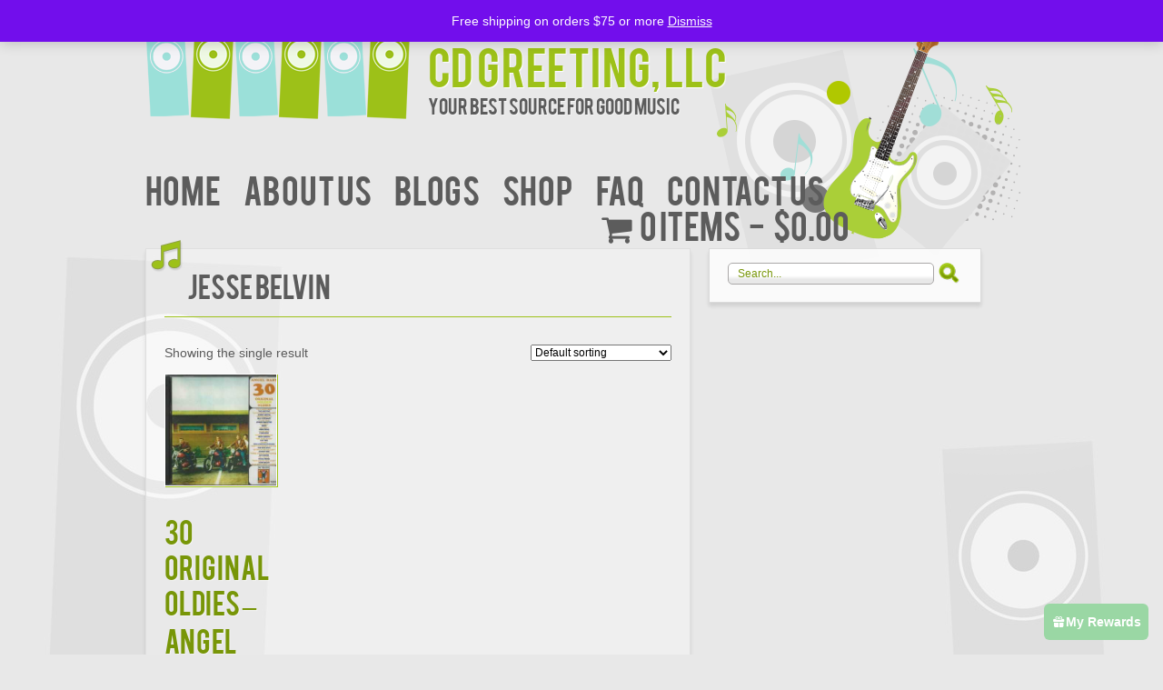

--- FILE ---
content_type: text/html; charset=UTF-8
request_url: https://www.cdgreeting.com/product-tag/jesse-belvin/
body_size: 9466
content:
<!DOCTYPE html>
<!--[if IE 7]>
<html id="ie7" lang="en-US">
<![endif]-->
<!--[if IE 8]>
<html id="ie8" lang="en-US">
<![endif]-->
<!--[if !(IE 7) | !(IE 8)  ]><!-->
<html lang="en-US">
<!--<![endif]-->
<head>
<meta charset="UTF-8" />
<meta name="viewport" content="width=device-width" />
<title>Jesse Belvin Archives - CD Greeting, LLC</title>
<link rel="profile" href="http://gmpg.org/xfn/11" />
<link rel="pingback" href="https://www.cdgreeting.com/xmlrpc.php" />
<!--[if lt IE 9]>
<script src="https://www.cdgreeting.com/wp-content/themes/music/js/html5.js" type="text/javascript"></script>
<![endif]-->
<meta name='robots' content='index, follow, max-image-preview:large, max-snippet:-1, max-video-preview:-1' />
	<style>img:is([sizes="auto" i], [sizes^="auto," i]) { contain-intrinsic-size: 3000px 1500px }</style>
	
	<!-- This site is optimized with the Yoast SEO plugin v26.7 - https://yoast.com/wordpress/plugins/seo/ -->
	<link rel="canonical" href="https://www.cdgreeting.com/product-tag/jesse-belvin/" />
	<meta property="og:locale" content="en_US" />
	<meta property="og:type" content="article" />
	<meta property="og:title" content="Jesse Belvin Archives - CD Greeting, LLC" />
	<meta property="og:url" content="https://www.cdgreeting.com/product-tag/jesse-belvin/" />
	<meta property="og:site_name" content="CD Greeting, LLC" />
	<meta name="twitter:card" content="summary_large_image" />
	<script type="application/ld+json" class="yoast-schema-graph">{"@context":"https://schema.org","@graph":[{"@type":"CollectionPage","@id":"https://www.cdgreeting.com/product-tag/jesse-belvin/","url":"https://www.cdgreeting.com/product-tag/jesse-belvin/","name":"Jesse Belvin Archives - CD Greeting, LLC","isPartOf":{"@id":"https://www.cdgreeting.com/#website"},"breadcrumb":{"@id":"https://www.cdgreeting.com/product-tag/jesse-belvin/#breadcrumb"},"inLanguage":"en-US"},{"@type":"BreadcrumbList","@id":"https://www.cdgreeting.com/product-tag/jesse-belvin/#breadcrumb","itemListElement":[{"@type":"ListItem","position":1,"name":"Home","item":"https://www.cdgreeting.com/"},{"@type":"ListItem","position":2,"name":"Jesse Belvin"}]},{"@type":"WebSite","@id":"https://www.cdgreeting.com/#website","url":"https://www.cdgreeting.com/","name":"CD Greeting","description":"Your Best Source for Good music","publisher":{"@id":"https://www.cdgreeting.com/#organization"},"potentialAction":[{"@type":"SearchAction","target":{"@type":"EntryPoint","urlTemplate":"https://www.cdgreeting.com/?s={search_term_string}"},"query-input":{"@type":"PropertyValueSpecification","valueRequired":true,"valueName":"search_term_string"}}],"inLanguage":"en-US"},{"@type":"Organization","@id":"https://www.cdgreeting.com/#organization","name":"CD Greeting","url":"https://www.cdgreeting.com/","logo":{"@type":"ImageObject","inLanguage":"en-US","@id":"https://www.cdgreeting.com/#/schema/logo/image/","url":"https://www.cdgreeting.com/wp-content/uploads/2023/02/CD-Greeting-Logo.jpg","contentUrl":"https://www.cdgreeting.com/wp-content/uploads/2023/02/CD-Greeting-Logo.jpg","width":800,"height":681,"caption":"CD Greeting"},"image":{"@id":"https://www.cdgreeting.com/#/schema/logo/image/"},"sameAs":["https://www.facebook.com/jbcdgreetings/","https://www.instagram.com/cdgreetings/"]}]}</script>
	<!-- / Yoast SEO plugin. -->


<link rel='dns-prefetch' href='//platform-api.sharethis.com' />
<link rel="alternate" type="application/rss+xml" title="CD Greeting, LLC &raquo; Feed" href="https://www.cdgreeting.com/feed/" />
<link rel="alternate" type="application/rss+xml" title="CD Greeting, LLC &raquo; Comments Feed" href="https://www.cdgreeting.com/comments/feed/" />
<link rel="alternate" type="application/rss+xml" title="CD Greeting, LLC &raquo; Jesse Belvin Tag Feed" href="https://www.cdgreeting.com/product-tag/jesse-belvin/feed/" />
<script type="text/javascript">
/* <![CDATA[ */
window._wpemojiSettings = {"baseUrl":"https:\/\/s.w.org\/images\/core\/emoji\/15.0.3\/72x72\/","ext":".png","svgUrl":"https:\/\/s.w.org\/images\/core\/emoji\/15.0.3\/svg\/","svgExt":".svg","source":{"concatemoji":"https:\/\/www.cdgreeting.com\/wp-includes\/js\/wp-emoji-release.min.js?ver=6.7.4"}};
/*! This file is auto-generated */
!function(i,n){var o,s,e;function c(e){try{var t={supportTests:e,timestamp:(new Date).valueOf()};sessionStorage.setItem(o,JSON.stringify(t))}catch(e){}}function p(e,t,n){e.clearRect(0,0,e.canvas.width,e.canvas.height),e.fillText(t,0,0);var t=new Uint32Array(e.getImageData(0,0,e.canvas.width,e.canvas.height).data),r=(e.clearRect(0,0,e.canvas.width,e.canvas.height),e.fillText(n,0,0),new Uint32Array(e.getImageData(0,0,e.canvas.width,e.canvas.height).data));return t.every(function(e,t){return e===r[t]})}function u(e,t,n){switch(t){case"flag":return n(e,"\ud83c\udff3\ufe0f\u200d\u26a7\ufe0f","\ud83c\udff3\ufe0f\u200b\u26a7\ufe0f")?!1:!n(e,"\ud83c\uddfa\ud83c\uddf3","\ud83c\uddfa\u200b\ud83c\uddf3")&&!n(e,"\ud83c\udff4\udb40\udc67\udb40\udc62\udb40\udc65\udb40\udc6e\udb40\udc67\udb40\udc7f","\ud83c\udff4\u200b\udb40\udc67\u200b\udb40\udc62\u200b\udb40\udc65\u200b\udb40\udc6e\u200b\udb40\udc67\u200b\udb40\udc7f");case"emoji":return!n(e,"\ud83d\udc26\u200d\u2b1b","\ud83d\udc26\u200b\u2b1b")}return!1}function f(e,t,n){var r="undefined"!=typeof WorkerGlobalScope&&self instanceof WorkerGlobalScope?new OffscreenCanvas(300,150):i.createElement("canvas"),a=r.getContext("2d",{willReadFrequently:!0}),o=(a.textBaseline="top",a.font="600 32px Arial",{});return e.forEach(function(e){o[e]=t(a,e,n)}),o}function t(e){var t=i.createElement("script");t.src=e,t.defer=!0,i.head.appendChild(t)}"undefined"!=typeof Promise&&(o="wpEmojiSettingsSupports",s=["flag","emoji"],n.supports={everything:!0,everythingExceptFlag:!0},e=new Promise(function(e){i.addEventListener("DOMContentLoaded",e,{once:!0})}),new Promise(function(t){var n=function(){try{var e=JSON.parse(sessionStorage.getItem(o));if("object"==typeof e&&"number"==typeof e.timestamp&&(new Date).valueOf()<e.timestamp+604800&&"object"==typeof e.supportTests)return e.supportTests}catch(e){}return null}();if(!n){if("undefined"!=typeof Worker&&"undefined"!=typeof OffscreenCanvas&&"undefined"!=typeof URL&&URL.createObjectURL&&"undefined"!=typeof Blob)try{var e="postMessage("+f.toString()+"("+[JSON.stringify(s),u.toString(),p.toString()].join(",")+"));",r=new Blob([e],{type:"text/javascript"}),a=new Worker(URL.createObjectURL(r),{name:"wpTestEmojiSupports"});return void(a.onmessage=function(e){c(n=e.data),a.terminate(),t(n)})}catch(e){}c(n=f(s,u,p))}t(n)}).then(function(e){for(var t in e)n.supports[t]=e[t],n.supports.everything=n.supports.everything&&n.supports[t],"flag"!==t&&(n.supports.everythingExceptFlag=n.supports.everythingExceptFlag&&n.supports[t]);n.supports.everythingExceptFlag=n.supports.everythingExceptFlag&&!n.supports.flag,n.DOMReady=!1,n.readyCallback=function(){n.DOMReady=!0}}).then(function(){return e}).then(function(){var e;n.supports.everything||(n.readyCallback(),(e=n.source||{}).concatemoji?t(e.concatemoji):e.wpemoji&&e.twemoji&&(t(e.twemoji),t(e.wpemoji)))}))}((window,document),window._wpemojiSettings);
/* ]]> */
</script>
<style id='wp-emoji-styles-inline-css' type='text/css'>

	img.wp-smiley, img.emoji {
		display: inline !important;
		border: none !important;
		box-shadow: none !important;
		height: 1em !important;
		width: 1em !important;
		margin: 0 0.07em !important;
		vertical-align: -0.1em !important;
		background: none !important;
		padding: 0 !important;
	}
</style>
<link rel='stylesheet' id='wp-block-library-css' href='https://www.cdgreeting.com/wp-includes/css/dist/block-library/style.min.css?ver=6.7.4' type='text/css' media='all' />
<style id='classic-theme-styles-inline-css' type='text/css'>
/*! This file is auto-generated */
.wp-block-button__link{color:#fff;background-color:#32373c;border-radius:9999px;box-shadow:none;text-decoration:none;padding:calc(.667em + 2px) calc(1.333em + 2px);font-size:1.125em}.wp-block-file__button{background:#32373c;color:#fff;text-decoration:none}
</style>
<style id='global-styles-inline-css' type='text/css'>
:root{--wp--preset--aspect-ratio--square: 1;--wp--preset--aspect-ratio--4-3: 4/3;--wp--preset--aspect-ratio--3-4: 3/4;--wp--preset--aspect-ratio--3-2: 3/2;--wp--preset--aspect-ratio--2-3: 2/3;--wp--preset--aspect-ratio--16-9: 16/9;--wp--preset--aspect-ratio--9-16: 9/16;--wp--preset--color--black: #000000;--wp--preset--color--cyan-bluish-gray: #abb8c3;--wp--preset--color--white: #ffffff;--wp--preset--color--pale-pink: #f78da7;--wp--preset--color--vivid-red: #cf2e2e;--wp--preset--color--luminous-vivid-orange: #ff6900;--wp--preset--color--luminous-vivid-amber: #fcb900;--wp--preset--color--light-green-cyan: #7bdcb5;--wp--preset--color--vivid-green-cyan: #00d084;--wp--preset--color--pale-cyan-blue: #8ed1fc;--wp--preset--color--vivid-cyan-blue: #0693e3;--wp--preset--color--vivid-purple: #9b51e0;--wp--preset--gradient--vivid-cyan-blue-to-vivid-purple: linear-gradient(135deg,rgba(6,147,227,1) 0%,rgb(155,81,224) 100%);--wp--preset--gradient--light-green-cyan-to-vivid-green-cyan: linear-gradient(135deg,rgb(122,220,180) 0%,rgb(0,208,130) 100%);--wp--preset--gradient--luminous-vivid-amber-to-luminous-vivid-orange: linear-gradient(135deg,rgba(252,185,0,1) 0%,rgba(255,105,0,1) 100%);--wp--preset--gradient--luminous-vivid-orange-to-vivid-red: linear-gradient(135deg,rgba(255,105,0,1) 0%,rgb(207,46,46) 100%);--wp--preset--gradient--very-light-gray-to-cyan-bluish-gray: linear-gradient(135deg,rgb(238,238,238) 0%,rgb(169,184,195) 100%);--wp--preset--gradient--cool-to-warm-spectrum: linear-gradient(135deg,rgb(74,234,220) 0%,rgb(151,120,209) 20%,rgb(207,42,186) 40%,rgb(238,44,130) 60%,rgb(251,105,98) 80%,rgb(254,248,76) 100%);--wp--preset--gradient--blush-light-purple: linear-gradient(135deg,rgb(255,206,236) 0%,rgb(152,150,240) 100%);--wp--preset--gradient--blush-bordeaux: linear-gradient(135deg,rgb(254,205,165) 0%,rgb(254,45,45) 50%,rgb(107,0,62) 100%);--wp--preset--gradient--luminous-dusk: linear-gradient(135deg,rgb(255,203,112) 0%,rgb(199,81,192) 50%,rgb(65,88,208) 100%);--wp--preset--gradient--pale-ocean: linear-gradient(135deg,rgb(255,245,203) 0%,rgb(182,227,212) 50%,rgb(51,167,181) 100%);--wp--preset--gradient--electric-grass: linear-gradient(135deg,rgb(202,248,128) 0%,rgb(113,206,126) 100%);--wp--preset--gradient--midnight: linear-gradient(135deg,rgb(2,3,129) 0%,rgb(40,116,252) 100%);--wp--preset--font-size--small: 13px;--wp--preset--font-size--medium: 20px;--wp--preset--font-size--large: 36px;--wp--preset--font-size--x-large: 42px;--wp--preset--spacing--20: 0.44rem;--wp--preset--spacing--30: 0.67rem;--wp--preset--spacing--40: 1rem;--wp--preset--spacing--50: 1.5rem;--wp--preset--spacing--60: 2.25rem;--wp--preset--spacing--70: 3.38rem;--wp--preset--spacing--80: 5.06rem;--wp--preset--shadow--natural: 6px 6px 9px rgba(0, 0, 0, 0.2);--wp--preset--shadow--deep: 12px 12px 50px rgba(0, 0, 0, 0.4);--wp--preset--shadow--sharp: 6px 6px 0px rgba(0, 0, 0, 0.2);--wp--preset--shadow--outlined: 6px 6px 0px -3px rgba(255, 255, 255, 1), 6px 6px rgba(0, 0, 0, 1);--wp--preset--shadow--crisp: 6px 6px 0px rgba(0, 0, 0, 1);}:where(.is-layout-flex){gap: 0.5em;}:where(.is-layout-grid){gap: 0.5em;}body .is-layout-flex{display: flex;}.is-layout-flex{flex-wrap: wrap;align-items: center;}.is-layout-flex > :is(*, div){margin: 0;}body .is-layout-grid{display: grid;}.is-layout-grid > :is(*, div){margin: 0;}:where(.wp-block-columns.is-layout-flex){gap: 2em;}:where(.wp-block-columns.is-layout-grid){gap: 2em;}:where(.wp-block-post-template.is-layout-flex){gap: 1.25em;}:where(.wp-block-post-template.is-layout-grid){gap: 1.25em;}.has-black-color{color: var(--wp--preset--color--black) !important;}.has-cyan-bluish-gray-color{color: var(--wp--preset--color--cyan-bluish-gray) !important;}.has-white-color{color: var(--wp--preset--color--white) !important;}.has-pale-pink-color{color: var(--wp--preset--color--pale-pink) !important;}.has-vivid-red-color{color: var(--wp--preset--color--vivid-red) !important;}.has-luminous-vivid-orange-color{color: var(--wp--preset--color--luminous-vivid-orange) !important;}.has-luminous-vivid-amber-color{color: var(--wp--preset--color--luminous-vivid-amber) !important;}.has-light-green-cyan-color{color: var(--wp--preset--color--light-green-cyan) !important;}.has-vivid-green-cyan-color{color: var(--wp--preset--color--vivid-green-cyan) !important;}.has-pale-cyan-blue-color{color: var(--wp--preset--color--pale-cyan-blue) !important;}.has-vivid-cyan-blue-color{color: var(--wp--preset--color--vivid-cyan-blue) !important;}.has-vivid-purple-color{color: var(--wp--preset--color--vivid-purple) !important;}.has-black-background-color{background-color: var(--wp--preset--color--black) !important;}.has-cyan-bluish-gray-background-color{background-color: var(--wp--preset--color--cyan-bluish-gray) !important;}.has-white-background-color{background-color: var(--wp--preset--color--white) !important;}.has-pale-pink-background-color{background-color: var(--wp--preset--color--pale-pink) !important;}.has-vivid-red-background-color{background-color: var(--wp--preset--color--vivid-red) !important;}.has-luminous-vivid-orange-background-color{background-color: var(--wp--preset--color--luminous-vivid-orange) !important;}.has-luminous-vivid-amber-background-color{background-color: var(--wp--preset--color--luminous-vivid-amber) !important;}.has-light-green-cyan-background-color{background-color: var(--wp--preset--color--light-green-cyan) !important;}.has-vivid-green-cyan-background-color{background-color: var(--wp--preset--color--vivid-green-cyan) !important;}.has-pale-cyan-blue-background-color{background-color: var(--wp--preset--color--pale-cyan-blue) !important;}.has-vivid-cyan-blue-background-color{background-color: var(--wp--preset--color--vivid-cyan-blue) !important;}.has-vivid-purple-background-color{background-color: var(--wp--preset--color--vivid-purple) !important;}.has-black-border-color{border-color: var(--wp--preset--color--black) !important;}.has-cyan-bluish-gray-border-color{border-color: var(--wp--preset--color--cyan-bluish-gray) !important;}.has-white-border-color{border-color: var(--wp--preset--color--white) !important;}.has-pale-pink-border-color{border-color: var(--wp--preset--color--pale-pink) !important;}.has-vivid-red-border-color{border-color: var(--wp--preset--color--vivid-red) !important;}.has-luminous-vivid-orange-border-color{border-color: var(--wp--preset--color--luminous-vivid-orange) !important;}.has-luminous-vivid-amber-border-color{border-color: var(--wp--preset--color--luminous-vivid-amber) !important;}.has-light-green-cyan-border-color{border-color: var(--wp--preset--color--light-green-cyan) !important;}.has-vivid-green-cyan-border-color{border-color: var(--wp--preset--color--vivid-green-cyan) !important;}.has-pale-cyan-blue-border-color{border-color: var(--wp--preset--color--pale-cyan-blue) !important;}.has-vivid-cyan-blue-border-color{border-color: var(--wp--preset--color--vivid-cyan-blue) !important;}.has-vivid-purple-border-color{border-color: var(--wp--preset--color--vivid-purple) !important;}.has-vivid-cyan-blue-to-vivid-purple-gradient-background{background: var(--wp--preset--gradient--vivid-cyan-blue-to-vivid-purple) !important;}.has-light-green-cyan-to-vivid-green-cyan-gradient-background{background: var(--wp--preset--gradient--light-green-cyan-to-vivid-green-cyan) !important;}.has-luminous-vivid-amber-to-luminous-vivid-orange-gradient-background{background: var(--wp--preset--gradient--luminous-vivid-amber-to-luminous-vivid-orange) !important;}.has-luminous-vivid-orange-to-vivid-red-gradient-background{background: var(--wp--preset--gradient--luminous-vivid-orange-to-vivid-red) !important;}.has-very-light-gray-to-cyan-bluish-gray-gradient-background{background: var(--wp--preset--gradient--very-light-gray-to-cyan-bluish-gray) !important;}.has-cool-to-warm-spectrum-gradient-background{background: var(--wp--preset--gradient--cool-to-warm-spectrum) !important;}.has-blush-light-purple-gradient-background{background: var(--wp--preset--gradient--blush-light-purple) !important;}.has-blush-bordeaux-gradient-background{background: var(--wp--preset--gradient--blush-bordeaux) !important;}.has-luminous-dusk-gradient-background{background: var(--wp--preset--gradient--luminous-dusk) !important;}.has-pale-ocean-gradient-background{background: var(--wp--preset--gradient--pale-ocean) !important;}.has-electric-grass-gradient-background{background: var(--wp--preset--gradient--electric-grass) !important;}.has-midnight-gradient-background{background: var(--wp--preset--gradient--midnight) !important;}.has-small-font-size{font-size: var(--wp--preset--font-size--small) !important;}.has-medium-font-size{font-size: var(--wp--preset--font-size--medium) !important;}.has-large-font-size{font-size: var(--wp--preset--font-size--large) !important;}.has-x-large-font-size{font-size: var(--wp--preset--font-size--x-large) !important;}
:where(.wp-block-post-template.is-layout-flex){gap: 1.25em;}:where(.wp-block-post-template.is-layout-grid){gap: 1.25em;}
:where(.wp-block-columns.is-layout-flex){gap: 2em;}:where(.wp-block-columns.is-layout-grid){gap: 2em;}
:root :where(.wp-block-pullquote){font-size: 1.5em;line-height: 1.6;}
</style>
<link rel='stylesheet' id='share-this-share-buttons-sticky-css' href='https://www.cdgreeting.com/wp-content/plugins/sharethis-share-buttons/css/mu-style.css?ver=1743801347' type='text/css' media='all' />
<link rel='stylesheet' id='theme-my-login-css' href='https://www.cdgreeting.com/wp-content/plugins/theme-my-login/assets/styles/theme-my-login.min.css?ver=7.1.14' type='text/css' media='all' />
<link rel='stylesheet' id='wpmenucart-icons-css' href='https://www.cdgreeting.com/wp-content/plugins/woocommerce-menu-bar-cart/assets/css/wpmenucart-icons.min.css?ver=2.14.10' type='text/css' media='all' />
<style id='wpmenucart-icons-inline-css' type='text/css'>
@font-face{font-family:WPMenuCart;src:url(https://www.cdgreeting.com/wp-content/plugins/woocommerce-menu-bar-cart/assets/fonts/WPMenuCart.eot);src:url(https://www.cdgreeting.com/wp-content/plugins/woocommerce-menu-bar-cart/assets/fonts/WPMenuCart.eot?#iefix) format('embedded-opentype'),url(https://www.cdgreeting.com/wp-content/plugins/woocommerce-menu-bar-cart/assets/fonts/WPMenuCart.woff2) format('woff2'),url(https://www.cdgreeting.com/wp-content/plugins/woocommerce-menu-bar-cart/assets/fonts/WPMenuCart.woff) format('woff'),url(https://www.cdgreeting.com/wp-content/plugins/woocommerce-menu-bar-cart/assets/fonts/WPMenuCart.ttf) format('truetype'),url(https://www.cdgreeting.com/wp-content/plugins/woocommerce-menu-bar-cart/assets/fonts/WPMenuCart.svg#WPMenuCart) format('svg');font-weight:400;font-style:normal;font-display:swap}
</style>
<link rel='stylesheet' id='wpmenucart-css' href='https://www.cdgreeting.com/wp-content/plugins/woocommerce-menu-bar-cart/assets/css/wpmenucart-main.min.css?ver=2.14.10' type='text/css' media='all' />
<link rel='stylesheet' id='woocommerce-layout-css' href='https://www.cdgreeting.com/wp-content/plugins/woocommerce/assets/css/woocommerce-layout.css?ver=10.3.7' type='text/css' media='all' />
<link rel='stylesheet' id='woocommerce-smallscreen-css' href='https://www.cdgreeting.com/wp-content/plugins/woocommerce/assets/css/woocommerce-smallscreen.css?ver=10.3.7' type='text/css' media='only screen and (max-width: 768px)' />
<link rel='stylesheet' id='woocommerce-general-css' href='https://www.cdgreeting.com/wp-content/plugins/woocommerce/assets/css/woocommerce.css?ver=10.3.7' type='text/css' media='all' />
<style id='woocommerce-inline-inline-css' type='text/css'>
.woocommerce form .form-row .required { visibility: visible; }
</style>
<link rel='stylesheet' id='wp-loyalty-rules-lite-alertify-front-css' href='https://www.cdgreeting.com/wp-content/plugins/wployalty/Assets/Admin/Css/alertify.min.css?ver=1.3.3' type='text/css' media='all' />
<link rel='stylesheet' id='wp-loyalty-rules-lite-main-front-css' href='https://www.cdgreeting.com/wp-content/plugins/wployalty/Assets/Site/Css/wlr-main.min.css?ver=1.3.3' type='text/css' media='all' />
<link rel='stylesheet' id='wp-loyalty-rules-lite-wlr-font-css' href='https://www.cdgreeting.com/wp-content/plugins/wployalty/Assets/Site/Css/wlr-fonts.min.css?ver=1.3.3' type='text/css' media='all' />
<link rel='stylesheet' id='aws-style-css' href='https://www.cdgreeting.com/wp-content/plugins/advanced-woo-search/assets/css/common.min.css?ver=3.51' type='text/css' media='all' />
<link rel='stylesheet' id='wll-loyalty-launcher-wlr-font-css' href='https://www.cdgreeting.com/wp-content/plugins/wployalty/Assets/Site/Css/wlr-fonts.min.css?ver=1.3.3&#038;t=1768831370' type='text/css' media='all' />
<link rel='stylesheet' id='wll-loyalty-launcher-wlr-launcher-css' href='https://www.cdgreeting.com/wp-content/plugins/wll-loyalty-launcher/assets/site/css/launcher-ui.css?ver=1.3.3&#038;t=1768831370' type='text/css' media='all' />
<link rel='stylesheet' id='brands-styles-css' href='https://www.cdgreeting.com/wp-content/plugins/woocommerce/assets/css/brands.css?ver=10.3.7' type='text/css' media='all' />
<link rel='stylesheet' id='music-style-css' href='https://www.cdgreeting.com/wp-content/themes/music/style.css?ver=6.7.4' type='text/css' media='all' />
<script type="text/javascript" src="//platform-api.sharethis.com/js/sharethis.js?ver=2.3.4#property=6571e1b564d64c00127f1253&amp;product=sticky-buttons&amp;source=sharethis-share-buttons-wordpress" id="share-this-share-buttons-mu-js"></script>
<script type="text/javascript" src="https://www.cdgreeting.com/wp-includes/js/jquery/jquery.min.js?ver=3.7.1" id="jquery-core-js"></script>
<script type="text/javascript" src="https://www.cdgreeting.com/wp-includes/js/jquery/jquery-migrate.min.js?ver=3.4.1" id="jquery-migrate-js"></script>
<script type="text/javascript" src="https://www.cdgreeting.com/wp-content/plugins/woocommerce/assets/js/jquery-blockui/jquery.blockUI.min.js?ver=2.7.0-wc.10.3.7" id="wc-jquery-blockui-js" defer="defer" data-wp-strategy="defer"></script>
<script type="text/javascript" id="wc-add-to-cart-js-extra">
/* <![CDATA[ */
var wc_add_to_cart_params = {"ajax_url":"\/wp-admin\/admin-ajax.php","wc_ajax_url":"\/?wc-ajax=%%endpoint%%","i18n_view_cart":"View cart","cart_url":"https:\/\/www.cdgreeting.com\/cart\/","is_cart":"","cart_redirect_after_add":"no"};
/* ]]> */
</script>
<script type="text/javascript" src="https://www.cdgreeting.com/wp-content/plugins/woocommerce/assets/js/frontend/add-to-cart.min.js?ver=10.3.7" id="wc-add-to-cart-js" defer="defer" data-wp-strategy="defer"></script>
<script type="text/javascript" src="https://www.cdgreeting.com/wp-content/plugins/woocommerce/assets/js/js-cookie/js.cookie.min.js?ver=2.1.4-wc.10.3.7" id="wc-js-cookie-js" defer="defer" data-wp-strategy="defer"></script>
<script type="text/javascript" id="woocommerce-js-extra">
/* <![CDATA[ */
var woocommerce_params = {"ajax_url":"\/wp-admin\/admin-ajax.php","wc_ajax_url":"\/?wc-ajax=%%endpoint%%","i18n_password_show":"Show password","i18n_password_hide":"Hide password"};
/* ]]> */
</script>
<script type="text/javascript" src="https://www.cdgreeting.com/wp-content/plugins/woocommerce/assets/js/frontend/woocommerce.min.js?ver=10.3.7" id="woocommerce-js" defer="defer" data-wp-strategy="defer"></script>
<script type="text/javascript" id="wc-cart-fragments-js-extra">
/* <![CDATA[ */
var wc_cart_fragments_params = {"ajax_url":"\/wp-admin\/admin-ajax.php","wc_ajax_url":"\/?wc-ajax=%%endpoint%%","cart_hash_key":"wc_cart_hash_91d877627e98e115cc1d396d2fe1eb4c","fragment_name":"wc_fragments_91d877627e98e115cc1d396d2fe1eb4c","request_timeout":"5000"};
/* ]]> */
</script>
<script type="text/javascript" src="https://www.cdgreeting.com/wp-content/plugins/woocommerce/assets/js/frontend/cart-fragments.min.js?ver=10.3.7" id="wc-cart-fragments-js" defer="defer" data-wp-strategy="defer"></script>
<script type="text/javascript" id="wp-loyalty-rules-lite-main-js-extra">
/* <![CDATA[ */
var wlr_localize_data = {"point_popup_message":"How much points you would like to use","popup_ok":"Ok","popup_cancel":"Cancel","revoke_coupon_message":"Are you sure you want to return the rewards ?","wlr_redeem_nonce":"54c5b0eb01","wlr_reward_nonce":"257b892046","apply_share_nonce":"ca494a6559","revoke_coupon_nonce":"54bf32879f","pagination_nonce":"21f4e4341e","enable_sent_email_nonce":"d49e6146ce","home_url":"https:\/\/www.cdgreeting.com","ajax_url":"https:\/\/www.cdgreeting.com\/wp-admin\/admin-ajax.php","admin_url":"https:\/\/www.cdgreeting.com\/wp-admin\/","is_cart":"","is_checkout":"","plugin_url":"https:\/\/www.cdgreeting.com\/wp-content\/plugins\/wployalty\/","is_pro":"","is_allow_update_referral":"1","theme_color":"#9ad7a4","followup_share_window_open":"1","social_share_window_open":"1","is_checkout_block":""};
/* ]]> */
</script>
<script type="text/javascript" src="https://www.cdgreeting.com/wp-content/plugins/wployalty/Assets/Site/Js/wlr-main.min.js?ver=1.3.3&amp;t=1768831370" id="wp-loyalty-rules-lite-main-js"></script>
<script type="text/javascript" id="wll-loyalty-launcher-react-ui-bundle-js-extra">
/* <![CDATA[ */
var wll_localize_data = {"ajax_url":"https:\/\/www.cdgreeting.com\/wp-admin\/admin-ajax.php"};
/* ]]> */
</script>
<script type="text/javascript" src="https://www.cdgreeting.com/wp-content/plugins/wll-loyalty-launcher/assets/site/js/dist/bundle.js?ver=1.3.3&amp;t=1768831370" id="wll-loyalty-launcher-react-ui-bundle-js"></script>
<script type="text/javascript" id="WCPAY_ASSETS-js-extra">
/* <![CDATA[ */
var wcpayAssets = {"url":"https:\/\/www.cdgreeting.com\/wp-content\/plugins\/woocommerce-payments\/dist\/"};
/* ]]> */
</script>
<link rel="https://api.w.org/" href="https://www.cdgreeting.com/wp-json/" /><link rel="alternate" title="JSON" type="application/json" href="https://www.cdgreeting.com/wp-json/wp/v2/product_tag/17563" /><link rel="EditURI" type="application/rsd+xml" title="RSD" href="https://www.cdgreeting.com/xmlrpc.php?rsd" />
<meta name="generator" content="WordPress 6.7.4" />
<meta name="generator" content="WooCommerce 10.3.7" />
	<noscript><style>.woocommerce-product-gallery{ opacity: 1 !important; }</style></noscript>
	<link rel="icon" href="https://www.cdgreeting.com/wp-content/uploads/2022/08/cropped-android-chrome-512x512-1-32x32.png" sizes="32x32" />
<link rel="icon" href="https://www.cdgreeting.com/wp-content/uploads/2022/08/cropped-android-chrome-512x512-1-192x192.png" sizes="192x192" />
<link rel="apple-touch-icon" href="https://www.cdgreeting.com/wp-content/uploads/2022/08/cropped-android-chrome-512x512-1-180x180.png" />
<meta name="msapplication-TileImage" content="https://www.cdgreeting.com/wp-content/uploads/2022/08/cropped-android-chrome-512x512-1-270x270.png" />
</head>
<body class="wp-custom-logo theme-music woocommerce woocommerce-page woocommerce-demo-store woocommerce-no-js single-author">
<div id="page" class="hfeed">
	<div id="header">
    	<a href="https://www.cdgreeting.com/" class="alignleft" title="CD Greeting, LLC">
    	    		<img src="https://www.cdgreeting.com/wp-content/themes/music/images/logo.png" class="logo" alt="logo" />
    	     	</a> 
    	<h1 class="alignleft"><a href="https://www.cdgreeting.com/">CD Greeting, LLC</a></h1>
    	<h2 id="site-description" class="alignleft">Your Best Source for Good music</h2>
        <div class="clr"></div>
		<div class="menu"><ul id="menu-main-menu" class="menu"><li id="menu-item-102" class="menu-item menu-item-type-post_type menu-item-object-page menu-item-home menu-item-102"><a href="https://www.cdgreeting.com/">Home</a></li>
<li id="menu-item-143" class="menu-item menu-item-type-post_type menu-item-object-page menu-item-143"><a href="https://www.cdgreeting.com/about-us/">About Us</a></li>
<li id="menu-item-68636" class="menu-item menu-item-type-post_type menu-item-object-page menu-item-68636"><a href="https://www.cdgreeting.com/blogs/">BLOGS</a></li>
<li id="menu-item-129" class="menu-item menu-item-type-post_type menu-item-object-page menu-item-has-children menu-item-129"><a href="https://www.cdgreeting.com/shop/">Shop</a>
<ul class="sub-menu">
	<li id="menu-item-130" class="menu-item menu-item-type-taxonomy menu-item-object-product_cat menu-item-130"><a href="https://www.cdgreeting.com/product-category/doo-wop/">Doo Wop</a></li>
	<li id="menu-item-131" class="menu-item menu-item-type-taxonomy menu-item-object-product_cat menu-item-131"><a href="https://www.cdgreeting.com/product-category/female-vocalists/">Female Vocalists</a></li>
	<li id="menu-item-132" class="menu-item menu-item-type-taxonomy menu-item-object-product_cat menu-item-132"><a href="https://www.cdgreeting.com/product-category/group-harmony/">Group Harmony</a></li>
	<li id="menu-item-133" class="menu-item menu-item-type-taxonomy menu-item-object-product_cat menu-item-133"><a href="https://www.cdgreeting.com/product-category/male-vocalists/">Male Vocalists</a></li>
	<li id="menu-item-134" class="menu-item menu-item-type-taxonomy menu-item-object-product_cat menu-item-134"><a href="https://www.cdgreeting.com/product-category/rhythm-and-blues/">Rhythm and Blues</a></li>
	<li id="menu-item-135" class="menu-item menu-item-type-taxonomy menu-item-object-product_cat menu-item-135"><a href="https://www.cdgreeting.com/product-category/rock-and-roll/">Rock and Roll</a></li>
	<li id="menu-item-136" class="menu-item menu-item-type-taxonomy menu-item-object-product_cat menu-item-136"><a href="https://www.cdgreeting.com/product-category/soul/">Soul</a></li>
</ul>
</li>
<li id="menu-item-31621" class="menu-item menu-item-type-post_type menu-item-object-page menu-item-31621"><a href="https://www.cdgreeting.com/faq/">FAQ</a></li>
<li id="menu-item-144" class="menu-item menu-item-type-post_type menu-item-object-page menu-item-144"><a href="https://www.cdgreeting.com/contact-us/">Contact Us</a></li>
<li class="menu-item menu-item-type-post_type menu-item-object-page wpmenucartli wpmenucart-display-right menu-item" id="wpmenucartli"><a class="wpmenucart-contents empty-wpmenucart-visible" href="https://www.cdgreeting.com/shop/" title="Start shopping"><i class="wpmenucart-icon-shopping-cart-0" role="img" aria-label="Cart"></i><span class="cartcontents">0 items</span><span class="amount">&#36;0.00</span></a></li></ul></div>	</div>
			<!-- #access -->

	<div id="main">

		<div id="primary"  >
			<div id="content" role="main">

				
						<article id="post-0" class="post-0 page type-page status-publish hentry">
		<div class="note"></div>
        <header class="entry-header">
        							<h2 class="entry-title"><a href="" title="Permalink to Jesse Belvin" rel="bookmark">Jesse Belvin</a> 
							</h2>

					</header><!-- .entry-header -->

				<div class="entry-content">
			<div class="woocommerce columns-4 "><div class="woocommerce-notices-wrapper"></div><p class="woocommerce-result-count" role="alert" aria-relevant="all" >
	Showing the single result</p>
<form class="woocommerce-ordering" method="get">
		<select
		name="orderby"
		class="orderby"
					aria-label="Shop order"
			>
					<option value="menu_order"  selected='selected'>Default sorting</option>
					<option value="popularity" >Sort by popularity</option>
					<option value="rating" >Sort by average rating</option>
					<option value="date" >Sort by latest</option>
					<option value="price" >Sort by price: low to high</option>
					<option value="price-desc" >Sort by price: high to low</option>
			</select>
	<input type="hidden" name="paged" value="1" />
	</form>
<ul class="products columns-4">
<li class="product type-product post-1061 status-publish first instock product_cat-oldies product_tag-bobby-vinton product_tag-jesse-belvin product_tag-johnny-maestro product_tag-kenny-loran product_tag-merv-griffin product_tag-the-vibrations has-post-thumbnail featured taxable shipping-taxable purchasable product-type-simple">
	<a href="https://www.cdgreeting.com/product/30-original-oldies-angel-baby/" class="woocommerce-LoopProduct-link woocommerce-loop-product__link"><img width="300" height="300" src="https://www.cdgreeting.com/wp-content/uploads/2021/06/30-ORIGINAL-OLDIES-ANGEL-BABY-300x300.jpg" class="attachment-woocommerce_thumbnail size-woocommerce_thumbnail" alt="30 ORIGINAL OLDIES - ANGEL BABY" decoding="async" loading="lazy" srcset="https://www.cdgreeting.com/wp-content/uploads/2021/06/30-ORIGINAL-OLDIES-ANGEL-BABY-300x300.jpg 300w, https://www.cdgreeting.com/wp-content/uploads/2021/06/30-ORIGINAL-OLDIES-ANGEL-BABY-150x150.jpg 150w, https://www.cdgreeting.com/wp-content/uploads/2021/06/30-ORIGINAL-OLDIES-ANGEL-BABY-100x100.jpg 100w" sizes="auto, (max-width: 300px) 100vw, 300px" /><h2 class="woocommerce-loop-product__title">30 ORIGINAL OLDIES &#8211; ANGEL BABY</h2>
	<span class="price"><span class="woocommerce-Price-amount amount"><bdi><span class="woocommerce-Price-currencySymbol">&#36;</span>12.95</bdi></span></span>
</a><a href="/product-tag/jesse-belvin/?add-to-cart=1061" aria-describedby="woocommerce_loop_add_to_cart_link_describedby_1061" data-quantity="1" class="button product_type_simple add_to_cart_button ajax_add_to_cart" data-product_id="1061" data-product_sku="0220" aria-label="Add to cart: &ldquo;30 ORIGINAL OLDIES - ANGEL BABY&rdquo;" rel="nofollow" data-success_message="&ldquo;30 ORIGINAL OLDIES - ANGEL BABY&rdquo; has been added to your cart" role="button">Add to cart</a>	<span id="woocommerce_loop_add_to_cart_link_describedby_1061" class="screen-reader-text">
			</span>
</li>
</ul>
</div>					</div><!-- .entry-content -->
		
		<footer class="entry-meta">
						
									
			            
            

					</footer><!-- .entry-meta -->
	</article><!-- #post-0 -->

						<div id="comments">
	
			<p class="nocomments">Comments are closed.</p>
		

	
	
</div><!-- #comments -->
				
			</div><!-- #content -->
		</div><!-- #primary -->

	<div id="secondary" class="widget-area" role="complementary">
		<aside id="search-3" class="widget widget_search">      <form method="get" id="searchform" action="https://www.cdgreeting.com/" class="whitebox">
        	<input class="searchinput" type="text" value="Search..." name="s" id="s" onblur="if (this.value == '') {this.value = 'Search...';}"  onfocus="if (this.value == 'Search...') {this.value = '';}" />
    		<input type="submit" class="submit" name="submit" id="searchsubmit" value="" />
       </form>
</aside>	</div><!-- #secondary .widget-area -->

</div><!-- #main -->
<div class="clear"></div>

</div><!-- #page -->

<footer id="colophon" role="contentinfo" class="alignleft">
	<div class="foot">
        <div id="site-designer">Designed by <a href="http://www.siteground.com/template-preview/wordpress/Music" target="_blank">SiteGround</a></div>
        <div id="site-generator">
						<a href="http://wordpress.org/" title="Semantic Personal Publishing Platform">Powered by WordPress</a>
		</div>
    </div>
</footer><!-- #colophon -->
<p role="complementary" aria-label="Store notice" class="woocommerce-store-notice demo_store" data-notice-id="1cd2f5258c39eadcae0ea7eb60e68baf" style="display:none;">Free shipping on orders $75 or more <a role="button" href="#" class="woocommerce-store-notice__dismiss-link">Dismiss</a></p><div id="wll-site-launcher"></div>
	<script type='text/javascript'>
		(function () {
			var c = document.body.className;
			c = c.replace(/woocommerce-no-js/, 'woocommerce-js');
			document.body.className = c;
		})();
	</script>
	<link rel='stylesheet' id='wc-ppcp-blocks-styles-css' href='https://www.cdgreeting.com/wp-content/plugins/pymntpl-paypal-woocommerce/packages/blocks/build/styles.css?ver=1.1.4' type='text/css' media='all' />
<link rel='stylesheet' id='wc-ppcp-style-css' href='https://www.cdgreeting.com/wp-content/plugins/pymntpl-paypal-woocommerce/build/css/styles.css?ver=1.1.4' type='text/css' media='all' />
<link rel='stylesheet' id='wc-blocks-style-css' href='https://www.cdgreeting.com/wp-content/plugins/woocommerce/assets/client/blocks/wc-blocks.css?ver=wc-10.3.7' type='text/css' media='all' />
<script type="text/javascript" id="theme-my-login-js-extra">
/* <![CDATA[ */
var themeMyLogin = {"action":"","errors":[]};
/* ]]> */
</script>
<script type="text/javascript" src="https://www.cdgreeting.com/wp-content/plugins/theme-my-login/assets/scripts/theme-my-login.min.js?ver=7.1.14" id="theme-my-login-js"></script>
<script type="text/javascript" src="https://www.cdgreeting.com/wp-content/plugins/wployalty/Assets/Admin/Js/alertify.min.js?ver=1.3.3" id="wp-loyalty-rules-lite-alertify-front-js"></script>
<script type="text/javascript" id="aws-script-js-extra">
/* <![CDATA[ */
var aws_vars = {"sale":"Sale!","sku":"SKU: ","showmore":"View all results","noresults":"Nothing found"};
/* ]]> */
</script>
<script type="text/javascript" src="https://www.cdgreeting.com/wp-content/plugins/advanced-woo-search/assets/js/common.min.js?ver=3.51" id="aws-script-js"></script>
<script type="text/javascript" src="https://www.cdgreeting.com/wp-content/plugins/woocommerce/assets/js/sourcebuster/sourcebuster.min.js?ver=10.3.7" id="sourcebuster-js-js"></script>
<script type="text/javascript" id="wc-order-attribution-js-extra">
/* <![CDATA[ */
var wc_order_attribution = {"params":{"lifetime":1.0e-5,"session":30,"base64":false,"ajaxurl":"https:\/\/www.cdgreeting.com\/wp-admin\/admin-ajax.php","prefix":"wc_order_attribution_","allowTracking":true},"fields":{"source_type":"current.typ","referrer":"current_add.rf","utm_campaign":"current.cmp","utm_source":"current.src","utm_medium":"current.mdm","utm_content":"current.cnt","utm_id":"current.id","utm_term":"current.trm","utm_source_platform":"current.plt","utm_creative_format":"current.fmt","utm_marketing_tactic":"current.tct","session_entry":"current_add.ep","session_start_time":"current_add.fd","session_pages":"session.pgs","session_count":"udata.vst","user_agent":"udata.uag"}};
/* ]]> */
</script>
<script type="text/javascript" src="https://www.cdgreeting.com/wp-content/plugins/woocommerce/assets/js/frontend/order-attribution.min.js?ver=10.3.7" id="wc-order-attribution-js"></script>
        <script>
            function fireWhenFragmentReady() {
                jQuery(document.body).trigger('wc_fragment_refresh');
            }

            jQuery(document).ready(fireWhenFragmentReady);
        </script>
		</body>
</html>